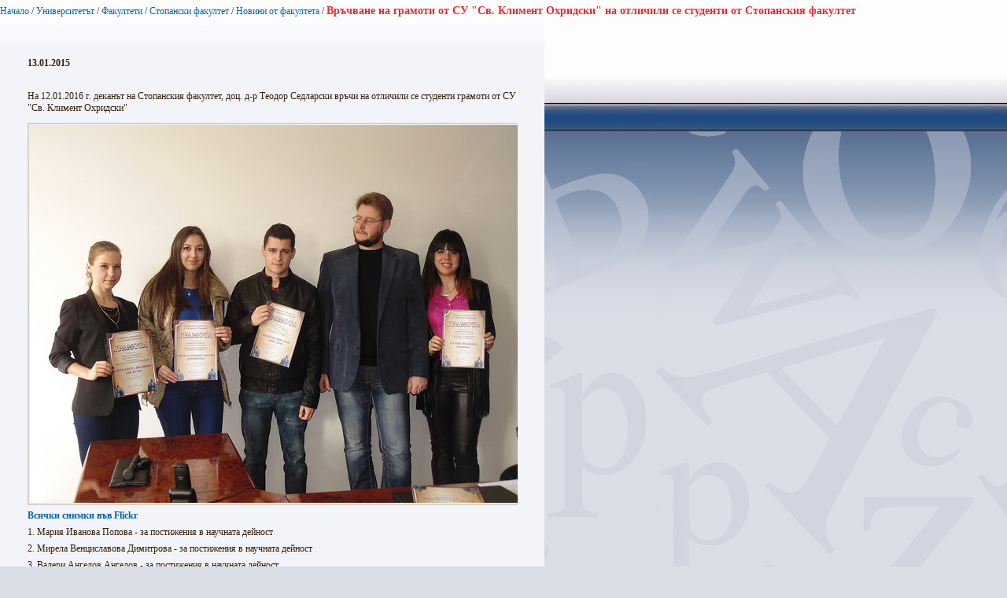

--- FILE ---
content_type: text/html; charset=utf-8
request_url: https://www.uni-sofia.bg/index.php/bul/layout/set/print/layout/set/print/layout/set/print/universitet_t/fakulteti/stopanski_fakultet/novini_ot_fakulteta/vr_chvane_na_gramoti_ot_su_sv_kliment_ohridski_na_otlichili_se_studenti_ot_stopanskiya_fakultet
body_size: 2125
content:


<!DOCTYPE html PUBLIC "-//W3C//DTD XHTML 1.0 Transitional//EN"
    "http://www.w3.org/TR/xhtml1/DTD/xhtml1-transitional.dtd">
<html xmlns="http://www.w3.org/1999/xhtml" xml:lang="bg-BG" lang="bg-BG">

<head>    <script language="JavaScript" type="text/javascript" src="/design/standard/javascript/tools/ezjsselection.js"></script>    <script language="JavaScript" type="text/javascript" src="/extension/ezwebin/design/ezwebin/javascript/insertmedia.js"></script>
    <link rel="stylesheet" type="text/css" href="/extension/ezwebin/design/ezwebin/stylesheets/core.css" />

<style type="text/css">    @import url("/extension/ezmultiupload/design/standard/stylesheets/ezmultiupload.css");    @import url("/extension/ezclasslists/design/standard/stylesheets/classlists.css");</style>
                                              
    <title>Връчване на грамоти от СУ &quot;Св. Климент Охридски&quot; на отличили се студенти от Стопанския факултет / Новини от факултета / Стопански факултет / Факултети / Университетът / Начало - Софийски университет &quot;Св. Климент Охридски&quot;</title>

    
    
    
        <meta http-equiv="Content-Type" content="text/html; charset=utf-8" />

        <meta http-equiv="Content-language" content="bg-BG" />

    
        <meta name="author" content="Софийски Университет Св. Климент Охридски" />

        <meta name="copyright" content="Софийски Университет Св. Климент Охридски" />

        <meta name="description" content="Софийски Университет Св. Климент Охридски" />

        <meta name="keywords" content="университет, софия, климент, охридски" />

    
    <meta name="MSSmartTagsPreventParsing" content="TRUE" />
    <meta name="generator" content="eZ Publish" />
    
<link rel="Home" href="/index.php/bul/layout/set/print/layout/set/print/layout/set/print" title="Начална страница Софийски университет "Св. Климент Охридски"" />
<link rel="Index" href="/index.php/bul/layout/set/print/layout/set/print/layout/set/print" />
<link rel="Top"  href="/index.php/bul/layout/set/print/layout/set/print/layout/set/print" title="Връчване на грамоти от СУ &quot;Св. Климент Охридски&quot; на отличили се студенти от Стопанския факултет / Новини от факултета / Стопански факултет / Факултети / Университетът / Начало - Софийски университет &quot;Св. Климент Охридски&quot;" />
<link rel="Search" href="/index.php/bul/layout/set/print/layout/set/print/layout/set/print/content/advancedsearch" title="Търси Софийски университет "Св. Климент Охридски"" />
<link rel="Shortcut icon" href="/extension/ezwebin/design/ezwebin/images/favicon.ico" type="image/x-icon" />
<link rel="icon" href="/extension/ezwebin/design/ezwebin/images/favicon.ico" type="image/x-icon" />
<link rel="Copyright" href="/index.php/bul/layout/set/print/layout/set/print/layout/set/print/ezinfo/copyright" />
<link rel="Author" href="/index.php/bul/layout/set/print/layout/set/print/layout/set/print/ezinfo/about" />

<style type="text/css">
    @import url(/extension/ezwebin/design/ezwebin/stylesheets/core.css);
    @import url(/design/standard/stylesheets/debug.css);
    @import url(/extension/ezwebin/design/ezwebin/stylesheets/pagelayout.css);
    @import url(/extension/ezwebin/design/ezwebin/stylesheets/content.css);
    @import url(/extension/ezwebin/design/ezwebin/stylesheets/websitetoolbar.css);
        @import url("/extension/ezmultiupload/design/standard/stylesheets/ezmultiupload.css");
        @import url("/extension/ezclasslists/design/standard/stylesheets/classlists.css");
    
        @import url(/extension/ezwebin/design/ezwebin/stylesheets/sIFR-screen.css);

</style>
<link rel="stylesheet" type="text/css" href="/extension/ezwebin/design/ezwebin/stylesheets/print.css" media="print" />
<!-- IE conditional comments; for bug fixes for different IE versions -->
<!--[if IE 5]>     <style type="text/css"> @import url(/extension/ezwebin/design/ezwebin/stylesheets/browsers/ie5.css);    </style> <![endif]-->
<!--[if lte IE 7]> <style type="text/css"> @import url(/extension/ezwebin/design/ezwebin/stylesheets/browsers/ie7lte.css); </style> <![endif]-->
<!--[if IE 6]>     <style type="text/css"> @import url("/extension/ezwebin/design/ezwebin/stylesheets/ie6.css.php");    </style> <![endif]-->
    <script language="javascript" type="text/javascript" src="/design/standard/javascript/tools/ezjsselection.js"></script>    <script language="javascript" type="text/javascript" src="/extension/ezwebin/design/ezwebin/javascript/insertmedia.js"></script>
<!--[if IE 6]>
<script language="javascript" type="text/javascript" src="/extension/ezwebin/design/ezwebin/javascript/DD_belatedPNG_0.0.8a-min.js"></script>
<script>
  DD_belatedPNG.fix('#topmenu');
</script>
<![endif]-->


<script language="javascript" type="text/javascript" src="/extension/ezwebin/design/ezwebin/javascript/swfobject.js"></script>
<script language="javascript" type="text/javascript" src="/extension/ezwebin/design/ezwebin/javascript/sifr.js"></script>
<script language="javascript" type="text/javascript" src="/extension/ezwebin/design/ezwebin/javascript/jquery.pack.js"></script>


</head>

<body style="text-align: left">

  <!-- Path area: END -->
    <div id="pathfront">
    <!-- Path content: START -->
<p>
						<a href="/index.php/bul/layout/set/print/layout/set/print/layout/set/print">Начало</a>
					<span>/</span>					<a href="/index.php/bul/layout/set/print/layout/set/print/layout/set/print/universitet_t">Университетът</a>
					<span>/</span>					<a href="/index.php/bul/layout/set/print/layout/set/print/layout/set/print/universitet_t/fakulteti">Факултети</a>
					<span>/</span>					<a href="/index.php/bul/layout/set/print/layout/set/print/layout/set/print/universitet_t/fakulteti/stopanski_fakultet">Стопански факултет</a>
					<span>/</span>					<a href="/index.php/bul/layout/set/print/layout/set/print/layout/set/print/universitet_t/fakulteti/stopanski_fakultet/novini_ot_fakulteta">Новини от факултета</a>
					<span>/</span>					<span class="end">Връчване на грамоти от СУ &quot;Св. Климент Охридски&quot; на отличили се студенти от Стопанския факултет</span>
					</p>
<!-- Path content: END -->  </div>





<div id="main-left" class="article">
    <div class="content-view-full">
        <div class="class-article">



		<div class="contentbox">
			<span class="top">&nbsp;</span>
			<span class="bottom">&nbsp;</span>

			<div class="content">			
													
		        		            		                <div class="attribute-short">
		                    
<p>13.01.2015</p>		                </div>
		            		        
		        		            <div class="attribute-long">
		                
<p>&nbsp;</p><p>На 12.01.2016 г. деканът на Стопанския факултет, доц. д-р Теодор Седларски връчи на отличили се студенти грамоти от СУ &quot;Св. Климент Охридски&quot;</p>
<div class=""><div class="content-view-embed">
<div class="class-image">
    <div class="attribute-image">
                                        

    
        
    
                                                                                                                <a href="https://www.flickr.com/photos/stopanski/albums/72157663301688712" target="_blank">        <img src="/var/ezwebin_site/storage/images/media/images/1283/1090392-1-bul-BG/1.jpg" width="640" height="480"  style="" alt="1" title="1" />
        </a>    
    
    
                </div>
</div>
</div>
</div><p><a href="https://www.flickr.com/photos/stopanski/albums/72157663301688712" target="_blank"><b>Всички снимки във Flickr</b></a></p><p>1. Мария Иванова Попова - за постижения в научната дейност</p><p>2. Мирела Венциславова Димитрова - за постижения в научната дейност</p><p>3. Валери Ангелов Ангелов - за постижения в научната дейност</p><p>4. Валери Георгиев Лазаров - за постижения в научната дейност</p><p>5. Антоанета Иванова Дяксова - за високи спортни постижения</p>		            </div>
		        			</div>
		</div>
<div class="attribute-byline">
        <p class="date">Публикуван: </p>
                <p class="date">
             Теодор Седларски        </p>
                <p class="date">
             13.01.2016 9:57 pm
        </p>
<br/> 
<p class="date">Последно редактиран: 13.01.2016 10:04 pm</p>        
        
        </div>

                        
        <div class="content-links">
        <div class="attribute-print">
              <a href="/index.php/bul/layout/set/print/layout/set/print/layout/set/print/layout/set/print/content/view/full/170820" title="Printer-friendly version" onclick = "window.open(this.href); return false">Printer-friendly version</a>
        </div>
                        </div>

        </div>
    </div>
	
</div>






<script type="text/javascript">
  window.print();
  window.close();
</script>



</body>
</html>
